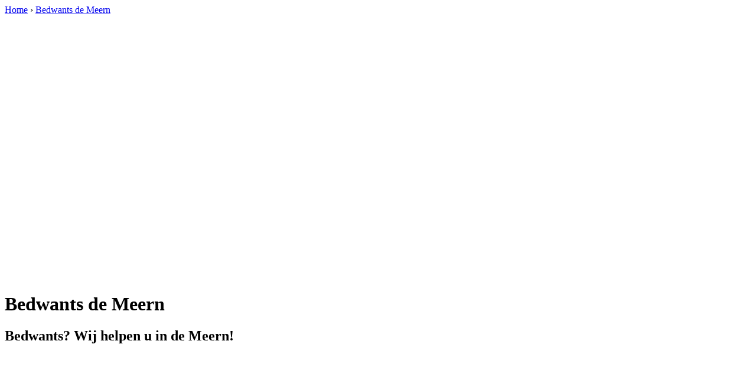

--- FILE ---
content_type: text/html; charset=utf-8
request_url: https://www.ongediertespoedservice.nl/bedwants-demeern/
body_size: 751
content:
	<!-- Html blob 'tpl_open' does not exist  -->
<body><div id="site_container"><!-- Html blob 'tpl_header' does not exist  --><div id="main_content_background" class="no_gallery"><div id="breadcrumbs_background" class="not_visible_mobile"><div class="pagewrapper"><div xmlns:v="http://rdf.data-vocabulary.org/#"><span typeof="v:Breadcrumb"><a href="https://www.ongediertespoedservice.nl" rel="v:url" property="v:title">Home</a>&nbsp;›&nbsp;<span rel="v:child" typeof="v:Breadcrumb"><a href="https://www.ongediertespoedservice.nl/bedwants-demeern" rel="v:url" property="v:title">Bedwants de Meern</a></span></span></div></div></div><div class="call_button_container visible_mobile"><div class="call_button"><a href="tel:<!-- Html blob 'global_telephone_number' does not exist  -->" title="<!-- Html blob 'global_telephone_number' does not exist  -->"><!-- Html blob 'global_telephone_number' does not exist  --></a></div></div><div id="google_map_background" class="not_visible_mobile"><div class="pagewrapper"><div id="google_map_container"><div id="google_map_block"><iframe width="600" height="450" frameborder="0" style="border:0" src="https://www.google.com/maps/embed/v1/place?q=de Meern&key=AIzaSyB9zTDgB2DoqjH-4rXda1J-9bIcyJfQ-Jc"></iframe></div></div></div></div><div id="main_block_1_background"><div class="pagewrapper"><div id="main_block_1_container"><div id="main_block_1"><div id="main_block_1_title_container"><div id="main_block_1_title"><h1>Bedwants de Meern</h1><h2>Bedwants? Wij helpen u in de Meern!</h2></div><div id="main_block_1_title_border"></div></div><div id="main_block_1_item_container"><div id="main_block_container_1_1" class='main_block_1_combo_2'><div class="main_block_1_item"><div class="main_block_1_content_container"><div class="main_block_1_content"><!-- Html blob 'default_klus_content' does not exist  --></div></div></div></div><div class="call_button_container visible_mobile"><div class="call_button"><a href="tel:<!-- Html blob 'global_telephone_number' does not exist  -->" title="<!-- Html blob 'global_telephone_number' does not exist  -->"><!-- Html blob 'global_telephone_number' does not exist  --></a></div></div><div id="main_block_container_1_2" class='main_block_1_combo_2'><div class="main_block_1_item"><div class="main_block_1_content_container"><div class="main_block_1_content"><!-- Html blob 'default_plaats_content' does not exist  --></div></div></div></div><div class="afterfloat"></div></div></div></div></div><div class="call_button_container visible_mobile"><div class="call_button"><a href="tel:<!-- Html blob 'global_telephone_number' does not exist  -->" title="<!-- Html blob 'global_telephone_number' does not exist  -->"><!-- Html blob 'global_telephone_number' does not exist  --></a></div></div></div><div id="main_block_2_background"><div class="pagewrapper"><div id="main_block_2_container"><div id="main_block_2"><div id="main_block_container_2_1" class='main_block_2_combo_3'><div class="main_block_2_item"><div class="main_block_2_content_container"><div class="main_block_2_content"><iframe src="https://www.youtube.com/embed/m8yn7OYTRN8" frameborder="0" width="560" height="315"></iframe></div></div></div></div><div class="afterfloat"></div></div></div></div><div class="call_button_container visible_mobile"><div class="call_button"><a href="tel:<!-- Html blob 'global_telephone_number' does not exist  -->" title="<!-- Html blob 'global_telephone_number' does not exist  -->"><!-- Html blob 'global_telephone_number' does not exist  --></a></div></div></div><div id="window_background" data-stellar-background-ratio="0.3" style='background-image: url("/uploads/images/Site/grass_para.jpg");'><div id="window_layer"></div><div class="pagewrapper"><div id="window_container"><div id="window_container_inner"><div id="window_title">Bedwants de Meern</div><div id="window_content"><!-- Html blob 'bel_knop' does not exist  --></div></div></div></div></div></div><!-- Html blob 'tpl_footer' does not exist  --></div></body></html>